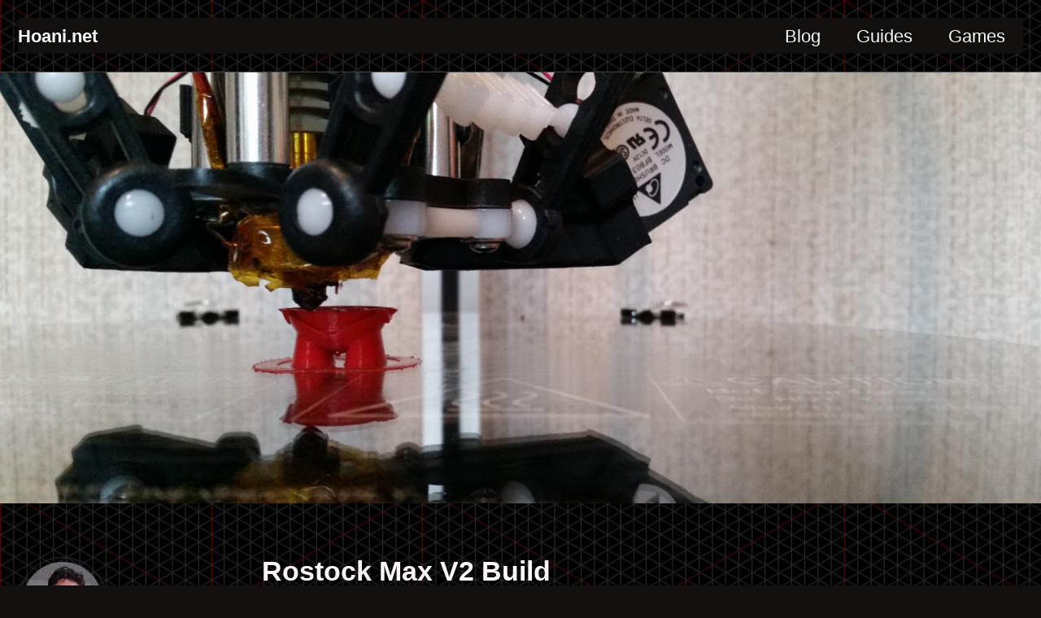

--- FILE ---
content_type: text/html; charset=utf-8
request_url: https://hoani.net/posts/blog/2017-04-04-rostock/
body_size: 5310
content:
<!doctype html>
<!--
  Minimal Mistakes Jekyll Theme 4.19.2 by Michael Rose
  Copyright 2013-2019 Michael Rose - mademistakes.com | @mmistakes
  Free for personal and commercial use under the MIT license
  https://github.com/mmistakes/minimal-mistakes/blob/master/LICENSE
-->
<html lang="en" class="no-js">
  <head>
    <meta charset="utf-8">

<!-- begin _includes/seo.html --><title>Rostock Max V2 Build - Hoani.net</title>
<meta name="description" content="My Wife and I Built a 3D Printer Kit Together ">


  <meta name="author" content="Hoani">


<meta property="og:type" content="article">
<meta property="og:locale" content="en_US">
<meta property="og:site_name" content="Hoani.net">
<meta property="og:title" content="Rostock Max V2 Build">
<meta property="og:url" content="https://hoani.net/posts/blog/2017-04-04-rostock/">


  <meta property="og:description" content="My Wife and I Built a 3D Printer Kit Together ">



  <meta property="og:image" content="https://hoani.net/assets/images/posts/rostock/banner.jpg">





  <meta property="article:published_time" content="2017-04-04T00:00:00+00:00">





  

  


<link rel="canonical" href="https://hoani.net/posts/blog/2017-04-04-rostock/">




<script type="application/ld+json">
  {
    "@context": "https://schema.org",
    
      "@type": "Person",
      "name": "Hoani Bryson",
      "url": "https://hoani.net/"
    
  }
</script>






<!-- end _includes/seo.html -->


<link href="/feed.xml" type="application/atom+xml" rel="alternate" title="Hoani.net Feed">

<!-- https://t.co/dKP3o1e -->
<meta name="viewport" content="width=device-width, initial-scale=1.0">

<script>
  document.documentElement.className = document.documentElement.className.replace(/\bno-js\b/g, '') + ' js ';
</script>

<!-- For all browsers -->
<link rel="stylesheet" href="/assets/css/main.css">

<!--[if IE]>
  <style>
    /* old IE unsupported flexbox fixes */
    .greedy-nav .site-title {
      padding-right: 3em;
    }
    .greedy-nav button {
      position: absolute;
      top: 0;
      right: 0;
      height: 100%;
    }
  </style>
<![endif]-->



    <!-- start custom head snippets -->

<!-- insert favicons. use https://realfavicongenerator.net/ -->

<!-- end custom head snippets -->

  </head>

  <body class="layout--single wide">
    <nav class="skip-links">
  <h2 class="screen-reader-text">Skip links</h2>
  <ul>
    <li><a href="#site-nav" class="screen-reader-shortcut">Skip to primary navigation</a></li>
    <li><a href="#main" class="screen-reader-shortcut">Skip to content</a></li>
    <li><a href="#footer" class="screen-reader-shortcut">Skip to footer</a></li>
  </ul>
</nav>

    <!--[if lt IE 9]>
<div class="notice--danger align-center" style="margin: 0;">You are using an <strong>outdated</strong> browser. Please <a href="https://browsehappy.com/">upgrade your browser</a> to improve your experience.</div>
<![endif]-->

    

<div class="masthead">
  <div class="masthead__inner-wrap">
    <div class="masthead__menu">
      <nav id="site-nav" class="greedy-nav">
        
        <a class="site-title" href="/">
          Hoani.net
          
        </a>
        <ul class="visible-links"><li class="masthead__menu-item">
              <a href="/blog">Blog</a>
            </li><li class="masthead__menu-item">
              <a href="/guides">Guides</a>
            </li><li class="masthead__menu-item">
              <a href="/games">Games</a>
            </li></ul>
        
        <button class="greedy-nav__toggle hidden" type="button">
          <span class="visually-hidden">Toggle menu</span>
          <div class="navicon"></div>
        </button>
        <ul class="hidden-links hidden"></ul>
      </nav>
    </div>
  </div>
</div>


    <div class="initial-content">
      
  







<div class="page__hero"
  style=" background-image: url('');"
>
  
    <img src="/assets/images/posts/rostock/banner.jpg" alt="Rostock Max V2 Build" class="page__hero-image">
  
  
</div>





<div id="main" role="main">
  
  <div class="sidebar sticky">
  


<div itemscope itemtype="https://schema.org/Person" class="h-card">

  
    <div class="author__avatar">
      <a href="https://hoani.net/">
        <img src="/assets/images/bio-photo.jpg" alt="Hoani" itemprop="image" class="u-photo">
      </a>
    </div>
  

  <div class="author__content">
    <h3 class="author__name p-name" itemprop="name">
      <a class="u-url" rel="me" href="https://hoani.net/" itemprop="url">Hoani</a>
    </h3>
    
      <div class="author__bio p-note" itemprop="description">
        <p>Engineering and creative things.</p>

      </div>
    
  </div>

  <div class="author__urls-wrapper">
    <button class="btn btn--inverse">Follow</button>
    <ul class="author__urls social-icons">
      

      
        
          
        
          
        
          
        
          
        
          
            <li><a href="https://github.com/hoani" rel="nofollow noopener noreferrer me" itemprop="sameAs"><i class="fab fa-fw fa-github" aria-hidden="true"></i><span class="label">GitHub</span></a></li>
          
        
          
            <li><a href="https://youtube.com/@leetwareltd" rel="nofollow noopener noreferrer me" itemprop="sameAs"><i class="fab fa-fw fa-youtube" aria-hidden="true"></i><span class="label">Youtube</span></a></li>
          
        
      

      

      

      

      

      

      

      

      

      

      

      

      

      

      

      

      

      

      

      

      

      

      

      

      

      <!--
  <li>
    <a href="http://link-to-whatever-social-network.com/user/" itemprop="sameAs" rel="nofollow noopener noreferrer">
      <i class="fas fa-fw" aria-hidden="true"></i> Custom Social Profile Link
    </a>
  </li>
-->
    </ul>
  </div>
  <hr/>
  <div class="author__urls-wrapper">
    <p>hoani.net is a github pages website</p>
      
    <p>Please consider ☆ing the <a href="https://github.com/hoani/hoani.github.io" itemprop="sameAs" rel="nofollow noopener noreferrer me">hoani.github.io</a> repository if you have found this website helpful.</p>
  </div>
</div>

  
  </div>



  <article class="page" itemscope itemtype="https://schema.org/CreativeWork">
    <meta itemprop="headline" content="Rostock Max V2 Build">
    <meta itemprop="description" content="My Wife and I Built a 3D Printer Kit Together">
    <meta itemprop="datePublished" content="2017-04-04T00:00:00+00:00">
    

    <div class="page__inner-wrap">
      
        <header>
          <h1 id="page-title" class="page__title" itemprop="headline">Rostock Max V2 Build
</h1>
          
            <p class="page__meta"><i class="far fa-clock" aria-hidden="true"></i> 




  3 minute read

</p>
          
        </header>
      

      <section class="page__content" itemprop="text">
        
        
<figure class="third ">
  
    
      <a href="/assets/images/posts/rostock/parts1.jpg" title="Venus Box 3D Printed Parts">
          <img src="/assets/images/posts/rostock/parts1.jpg" alt="parts1" />
      </a>
    
  
    
      <a href="/assets/images/posts/rostock/parts1.jpg" title="Hot end during print">
          <img src="/assets/images/posts/rostock/print1.jpg" alt="print1" />
      </a>
    
  
    
      <a href="/assets/images/posts/rostock/parts2.jpg" title="PLA 3D Printed Parts">
          <img src="/assets/images/posts/rostock/parts2.jpg" alt="parts2" />
      </a>
    
  
    
      <a href="/assets/images/posts/rostock/parts3.jpg" title="ABS 3D Printed Parts">
          <img src="/assets/images/posts/rostock/parts3.jpg" alt="parts3" />
      </a>
    
  
    
      <a href="/assets/images/posts/rostock/print2.jpg" title="The Beautiful Rostock Max V2">
          <img src="/assets/images/posts/rostock/print2.jpg" alt="print2" />
      </a>
    
  
    
      <a href="/assets/images/posts/rostock/parts4.jpg" title="Eiffel Tower Print in Translucent PLA">
          <img src="/assets/images/posts/rostock/parts4.jpg" alt="parts4" />
      </a>
    
  
    
      <a href="/assets/images/posts/rostock/print3.jpg" title="Starting a Print">
          <img src="/assets/images/posts/rostock/print3.jpg" alt="print3" />
      </a>
    
  
    
      <a href="/assets/images/posts/rostock/parts5.jpg" title="Translucent PLA Robot Leg">
          <img src="/assets/images/posts/rostock/parts5.jpg" alt="parts5" />
      </a>
    
  
    
      <a href="/assets/images/posts/rostock/print4.jpg" title="Printing a Customer's Order">
          <img src="/assets/images/posts/rostock/print4.jpg" alt="print4" />
      </a>
    
  
  
</figure>

<p>One of the major complaints online about the Rostock Max v2 is the complicated build process. The actual build of the printer, though complicated and detailed, was reasonably straight forward when following the detailed instructions. If you’re planning on building your own Rostock Max, I’d suggest a thorough read of the instructions before it arrives; there are a lot of tips and tricks worth getting your head around while the parts are in transit. You’ll also want a heck of a lot of space to build it—we had the boxes in a single-car garage plus a half-room to build in, so be prepared that you’ll need extra floor/deskspace for building.</p>

<p>The building process requires time, patience, and a fair amount of perfectionism, so if you’re someone who wants to get rip-roaring into 3D printing with minimal effort then this project isn’t for you. However, building your own printer is not only a rewarding experience, but it’s also an enjoyable one so long as you come at it from the right perspective. Building a 3D printer requires you to become intimately familiar with your machine—this is a great asset when trying to problem-solve prints later down the track, as you will know your machine inside out and back to front!</p>

<p>We spent a lot of time on calibration, although we intended to move the printer soon after building. It turned out to be worthwhile, though, as after that first process of calibration (we must have run the XYZ calibration about 20 times or so before the two of us were finally happy with it) the printer ran near-perfectly. All that time and effort payed off into an exciting round of first prints, which really made us feel like we’d achieved something.</p>

<p>Go slow, take your time to get things right, and watch out for the butterfly effect—a small problem or misalignment might not seem like much now, but that dreaded moment when you’re trying to get the top on, or getting the XYZ cables organised may end up a nightmare if you don’t take the time to get things right now.</p>

<p>After our first prints were successful and we’d done a few small projects of our own, we decided to set up a small outsourcing business with 3DHubs. 3DHubs has a system where when you upload your CAD file and prices for a range of different hubs are automatically calculated. You can then shop around for a hub that matches your preferences—whether they’re close by, offer shipping or pick-up, are more cost-effective or have a higher quality printer than other hubs.</p>

<p>We must have looked at most of the different hubs in New Zealand, and a fair few in Australia and other larger 3D printing countries in order to get a feel for where we sat in the market. We took our time developing our marketing material, as we decided that entry-level friendliness and accessibility were factors that would set us apart from others in the area. We lowered our prices significantly to start off with—lots of people who 3D print using a hub don’t have the resources to buy their own printers, are doing test prints to test out different kinds of printers, are students, or are designers of some kind who want quick, easy, cost-effective solutions.</p>

<p>To start off with we got a slow influx of orders, but as we were unsure about our printer capabilities, we did turn down a number of orders that in hindsight, once we’d built up a little experience and confidence, we could have taken on. 3DHubs was great because it made us more comfortable with running our printer, troubleshooting when things came up, and really helped us both to ramp up our skills at a faster rate than if we were just doing our own projects. Within the space of a couple of months we had printed a really diverse range of things—from parts for go-carts to a mechanical arm, to pieces for a board game designer, to a NES case for a raspberry pi. From connectors for a meditation tent, to model parts and hobbyist projects, we kept ourselves busy—a little too busy at times! Postage was a bit of an issue sometimes, and we soon found we had enough orders under our belts to justify a price increase. After that the orders were a wee bit more spaced out, but our margins were such that we could afford to keep more filament stock on hand—within the first two months, we had paid off all our initial filament and we were able to buy several more rolls.</p>


        
      </section>

      <footer class="page__meta">
        
        
  


  
  
  

  <p class="page__taxonomy">
    <strong><i class="fas fa-fw fa-tags" aria-hidden="true"></i> Tags: </strong>
    <span itemprop="keywords">
    
      
      
      <a href="/tags/#3d-printing" class="page__taxonomy-item" rel="tag">3D Printing</a>
    
    </span>
  </p>




  


  
  
  

  <p class="page__taxonomy">
    <strong><i class="fas fa-fw fa-folder-open" aria-hidden="true"></i> Categories: </strong>
    <span itemprop="keywords">
    
      
      
      <a href="/categories/#blog" class="page__taxonomy-item" rel="tag">blog</a>
    
    </span>
  </p>


        
          <p class="page__date"><strong><i class="fas fa-fw fa-calendar-alt" aria-hidden="true"></i> Updated:</strong> <time datetime="2017-04-04T00:00:00+00:00">April 4, 2017</time></p>
        
      </footer>

      <section class="page__share">
  

  <a href="https://twitter.com/intent/tweet?text=Rostock+Max+V2+Build%20https%3A%2F%2Fhoani.net%2Fposts%2Fblog%2F2017-04-04-rostock%2F" class="btn btn--twitter" onclick="window.open(this.href, 'window', 'left=20,top=20,width=500,height=500,toolbar=1,resizable=0'); return false;" title="Share on Twitter"><i class="fab fa-fw fa-twitter" aria-hidden="true"></i><span> Twitter</span></a>

  <a href="https://www.facebook.com/sharer/sharer.php?u=https%3A%2F%2Fhoani.net%2Fposts%2Fblog%2F2017-04-04-rostock%2F" class="btn btn--facebook" onclick="window.open(this.href, 'window', 'left=20,top=20,width=500,height=500,toolbar=1,resizable=0'); return false;" title="Share on Facebook"><i class="fab fa-fw fa-facebook" aria-hidden="true"></i><span> Facebook</span></a>

  <a href="https://www.linkedin.com/shareArticle?mini=true&url=https%3A%2F%2Fhoani.net%2Fposts%2Fblog%2F2017-04-04-rostock%2F" class="btn btn--linkedin" onclick="window.open(this.href, 'window', 'left=20,top=20,width=500,height=500,toolbar=1,resizable=0'); return false;" title="Share on LinkedIn"><i class="fab fa-fw fa-linkedin" aria-hidden="true"></i><span> LinkedIn</span></a>
</section>


      
  <nav class="pagination">
    
      <a href="/posts/blog/2017-01-19-oscillator-design/" class="pagination--pager" title="Crystal Oscillator Design
">Previous</a>
    
    
      <a href="/posts/blog/2019-12-30-pendulum-robot/" class="pagination--pager" title="Pendulum Robot - First Control Test
">Next</a>
    
  </nav>

    </div>

    
  </article>

  
  
</div>

    </div>

    

    <div id="footer" class="page__footer">
      <footer>
        <!-- start custom footer snippets -->

<!-- end custom footer snippets -->
        <div class="page__footer-follow">
  <ul class="social-icons">
    

    
      
        
          <li><a href="hoani.bryson@gmail.com" rel="nofollow noopener noreferrer"><i class="fas fa-fw fa-envelope-square" aria-hidden="true"></i> Email</a></li>
        
      
        
      
        
      
        
      
        
      
        
      
    

    <li><a href="/feed.xml"><i class="fas fa-fw fa-rss-square" aria-hidden="true"></i> Feed</a></li>
  </ul>
</div>

<div class="page__footer-copyright">&copy; 2025 Hoani Bryson. Powered by <a href="https://jekyllrb.com" rel="nofollow">Jekyll</a> &amp; <a href="https://mademistakes.com/work/minimal-mistakes-jekyll-theme/" rel="nofollow">Minimal Mistakes</a>.</div>

      </footer>
    </div>

    <script type="text/javascript" async
	src="https://cdnjs.cloudflare.com/ajax/libs/mathjax/2.7.5/latest.js?config=TeX-MML-AM_CHTML">
	</script>



  </body>
</html>
